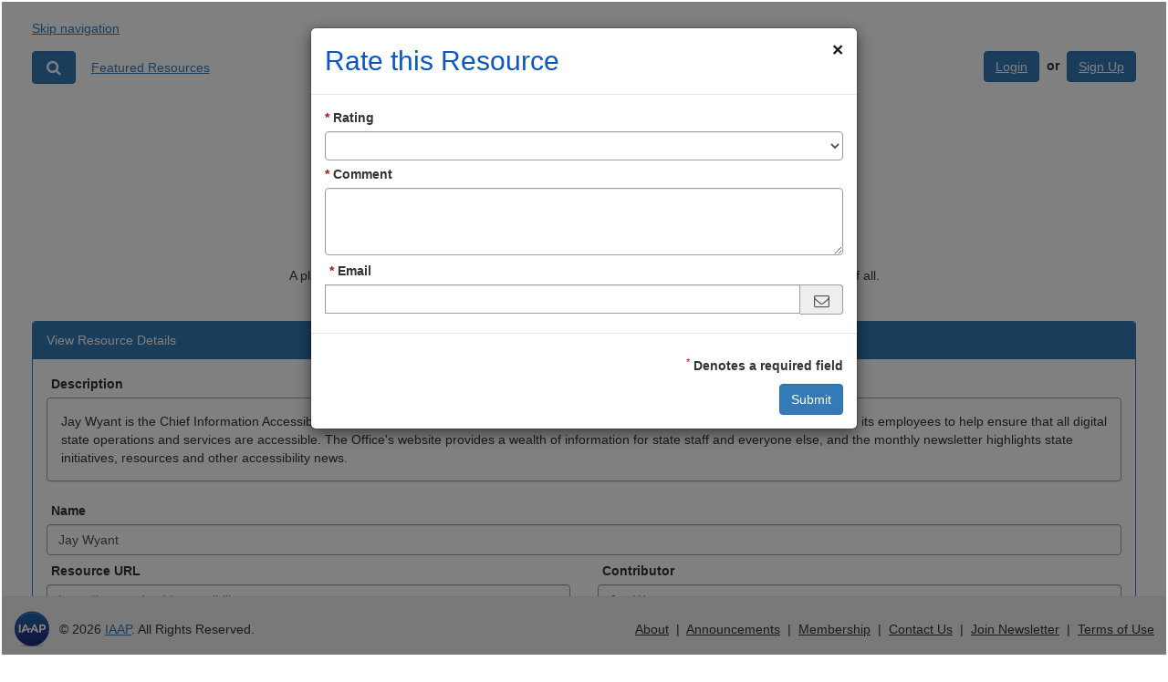

--- FILE ---
content_type: text/html; charset=UTF-8
request_url: https://a11yetd.org/pages/resource/110/rating
body_size: 5587
content:
<!DOCTYPE html>
<html lang="en">
<head>
    <meta charset="utf-8"/>    <meta http-equiv="X-UA-Compatible" content="IE=edge">
    <meta name="viewport" content="width=device-width, initial-scale=1">
    <meta name="description" content="">
    <meta name="author" content="Todd Runkle">
    <title>
        IAAP ETD        Page View Resource Details    </title>
    <link href="/favicon.ico" type="image/x-icon" rel="icon"/><link href="/favicon.ico" type="image/x-icon" rel="shortcut icon"/>
    <!-- Bootstrap Core CSS -->
    <link rel="stylesheet" href="/vendor/bootstrap/css/bootstrap.min.css"/>
    <!-- DataTables CSS -->
    <link rel="stylesheet" href="/vendor/datatables-plugins/dataTables.bootstrap.css"/>
    <!-- DataTables Responsive CSS -->
    <link rel="stylesheet" href="/vendor/datatables-responsive/dataTables.responsive.css"/>
    <!-- Custom Fonts -->
    <link rel="stylesheet" href="/vendor/font-awesome/css/font-awesome.min.css"/>
    <!-- HTML5 Shim and Respond.js IE8 support of HTML5 elements and media queries -->
    <!-- WARNING: Respond.js doesn't work if you view the page via file:// -->
    <!--[if lt IE 9]>
        <script src="https://oss.maxcdn.com/libs/html5shiv/3.7.0/html5shiv.js"></script>
        <script src="https://oss.maxcdn.com/libs/respond.js/1.4.2/respond.min.js"></script>
    <![endif]-->

    <link rel="stylesheet" href="/css/application.css"/>
        
    <!-- jQuery -->
    <script src="/vendor/jquery/jquery.min.js"></script>    <script src="/js/jquery-ui.min.js"></script>
    <!-- Bootstrap Core JavaScript -->
    <script src="/vendor/bootstrap/js/bootstrap.min.js"></script>
    <!-- DataTables JavaScript -->
    <script src="/vendor/datatables/js/jquery.dataTables.min.js"></script>    <script src="/vendor/datatables-plugins/dataTables.bootstrap.min.js"></script>    <script src="/vendor/datatables-responsive/dataTables.responsive.js"></script>
    
    <script>
        $(document).ready(function(){
            $("input:text:visible:first").focus();
            $("[title]").attr('data-toggle','tooltip');
            $('[data-toggle="tooltip"]').tooltip();
        })
    </script>

<!-- Matomo -->
<script>
  var _paq = window._paq = window._paq || [];
  /* tracker methods like "setCustomDimension" should be called before "trackPageView" */
  _paq.push(['trackPageView']);
  _paq.push(['enableLinkTracking']);
  (function() {
    var u="//phpstack-1155989-4482077.cloudwaysapps.com/";
    _paq.push(['setTrackerUrl', u+'matomo.php']);
    _paq.push(['setSiteId', '1']);
    var d=document, g=d.createElement('script'), s=d.getElementsByTagName('script')[0];
    g.async=true; g.src=u+'matomo.js'; s.parentNode.insertBefore(g,s);
  })();
</script>
<!-- End Matomo Code -->


<script data-cfasync="false" nonce="8ef94983-5384-4ec0-9f45-a3120ec40365">try{(function(w,d){!function(j,k,l,m){if(j.zaraz)console.error("zaraz is loaded twice");else{j[l]=j[l]||{};j[l].executed=[];j.zaraz={deferred:[],listeners:[]};j.zaraz._v="5874";j.zaraz._n="8ef94983-5384-4ec0-9f45-a3120ec40365";j.zaraz.q=[];j.zaraz._f=function(n){return async function(){var o=Array.prototype.slice.call(arguments);j.zaraz.q.push({m:n,a:o})}};for(const p of["track","set","debug"])j.zaraz[p]=j.zaraz._f(p);j.zaraz.init=()=>{var q=k.getElementsByTagName(m)[0],r=k.createElement(m),s=k.getElementsByTagName("title")[0];s&&(j[l].t=k.getElementsByTagName("title")[0].text);j[l].x=Math.random();j[l].w=j.screen.width;j[l].h=j.screen.height;j[l].j=j.innerHeight;j[l].e=j.innerWidth;j[l].l=j.location.href;j[l].r=k.referrer;j[l].k=j.screen.colorDepth;j[l].n=k.characterSet;j[l].o=(new Date).getTimezoneOffset();if(j.dataLayer)for(const t of Object.entries(Object.entries(dataLayer).reduce((u,v)=>({...u[1],...v[1]}),{})))zaraz.set(t[0],t[1],{scope:"page"});j[l].q=[];for(;j.zaraz.q.length;){const w=j.zaraz.q.shift();j[l].q.push(w)}r.defer=!0;for(const x of[localStorage,sessionStorage])Object.keys(x||{}).filter(z=>z.startsWith("_zaraz_")).forEach(y=>{try{j[l]["z_"+y.slice(7)]=JSON.parse(x.getItem(y))}catch{j[l]["z_"+y.slice(7)]=x.getItem(y)}});r.referrerPolicy="origin";r.src="/cdn-cgi/zaraz/s.js?z="+btoa(encodeURIComponent(JSON.stringify(j[l])));q.parentNode.insertBefore(r,q)};["complete","interactive"].includes(k.readyState)?zaraz.init():j.addEventListener("DOMContentLoaded",zaraz.init)}}(w,d,"zarazData","script");window.zaraz._p=async d$=>new Promise(ea=>{if(d$){d$.e&&d$.e.forEach(eb=>{try{const ec=d.querySelector("script[nonce]"),ed=ec?.nonce||ec?.getAttribute("nonce"),ee=d.createElement("script");ed&&(ee.nonce=ed);ee.innerHTML=eb;ee.onload=()=>{d.head.removeChild(ee)};d.head.appendChild(ee)}catch(ef){console.error(`Error executing script: ${eb}\n`,ef)}});Promise.allSettled((d$.f||[]).map(eg=>fetch(eg[0],eg[1])))}ea()});zaraz._p({"e":["(function(w,d){})(window,document)"]});})(window,document)}catch(e){throw fetch("/cdn-cgi/zaraz/t"),e;};</script></head>
<body style="padding-bottom: 70px;">

    <div class="container-fluid">

        <div style="padding: 20px;">

            <div class="row">
                <div class="col-lg-12">
                                    </div>
            </div>

            <header>
                <a href="#maincontent">Skip navigation</a>
                                    <div class="row row-top-10">
                        <div class="col-lg-6">
                            <div class="pull-left row-top-5">
                                <a class="btn btn-primary" href="/pages/dashboard" data-toggle="tooltip" data-placement="bottom" title="Search for Resources"><i class="fa fa-search fa-fw" aria-hidden="true"></i> <span class="sr-only">Search for Resources</span></span></a>
                                <a class="btn btn-link" href="/pages/dashboard/featured">Featured Resources</a>
                            </div>
                        </div>
                        <div class="col-lg-6">
                            <div class="pull-right row-top-5">
                                <a class="btn btn-primary btn-xl" href="https://a11yetd.org/users/login">Login</a> &nbsp;<strong>or</strong>&nbsp; <a class="btn btn-primary btn-xl" href="https://a11yetd.org/users/signup">Sign Up</a>
                            </div>
                        </div>
                    </div>
                            </header>

            <div class="row row-top-20">
                <div class="col-lg-12">
                    <h1 class="sr-only"><small>IAAP Accessibility Professional Resources</small></h1>
                    <a href="/pages/dashboard"><img src="/img/iaapresources.png" alt="IAAP Accessibility Professional Resources logo" class="img-responsive center-block" style="max-height: 175px;"/></a>
                    <p class="text-center row-top-5">A place to showcase skills, expertise, and products within the accessibility industry for the benefit of all.</p>
                </div>
            </div>

            <div class="row">
                <div class="col-lg-12">
                    <main id="maincontainer" role="main">
                        <article id="maincontent">
                            
<div class="row row-top-30">
    <div class="col-lg-12">

        
        <div class="panel panel-primary">

            <div class="panel-heading">
   View Resource Details</div>
            
            <div class="panel-body">
                <div class="row">
                    <div class="col-lg-12">
                        <div class="control-label control-label-sam view-label">Description</div>
                        <div class="panel panel-default">
                            <div class="panel-body">
                                Jay Wyant is the Chief Information Accessibility Officer for the State of Minnesota. The Office of Accessibility works with state agencies and its employees to help ensure that all digital state operations and services are accessible. The Office's website provides a wealth of information for state staff and everyone else, and the monthly newsletter highlights state initiatives, resources and other accessibility news.                            </div>
                        </div>
                    </div>
                </div>
                <div class="row">
                    <div class="form-group form-group-sam col-lg-12">
                        <div class="control-label control-label-sam view-label">Name</div>
                        <div class="form-control">Jay Wyant</div>
                    </div>
                </div>
                <div class="row">
                    <div class="form-group form-group-sam col-lg-6">
                        <div class="control-label control-label-sam view-label">Resource URL</div>
                        <div class="form-control"><a href="https://mn.gov/mnit/accessibility" target="_blank">https://mn.gov/mnit/accessibility</a></div>
                    </div>
                    <div class="form-group form-group-sam col-lg-6">
                        <div class="control-label control-label-sam view-label">Contributor</div>
                                                    <div class="form-control"><a href="/pages/user/242">Jay Wyant</a></div>
                                            </div>
                </div>
                <div class="row">
                    <div class="form-group form-group-sam col-sm-12">
                        <div class="checkbox row-top-20">
                            <label><input type="checkbox" disabled="disabled" > Certificate Offered</label>&nbsp;
                            <label><input type="checkbox" disabled="disabled" > Certification Offered</label>&nbsp;
                        </div>
                    </div>
                </div>

                <br />

                <ul class="nav nav-pills">
                    <li class="active"><a data-toggle="pill" href="#overview">Overview</a></li>
                    <li><a data-toggle="pill" href="#training">Training</a></li>
                    <li><a data-toggle="pill" href="#services">Services</a></li>
                </ul>

                <div class="tab-content mt-1">
                    <div id="overview" class="tab-pane fade in active">
                        <ul class="nav nav-tabs" role="tablist">
                            <li role="presentation" class="active"><a href="#tab1" aria-controls="tab1" role="tab" data-toggle="tab"> Cost Category</a></li>
                            <li role="presentation"><a href="#tab21" aria-controls="tab21" role="tab" data-toggle="tab"> IAAP Chapter</a></li>
                            <li role="presentation"><a href="#tab3" aria-controls="tab3" role="tab" data-toggle="tab"> Language</a></li>
                            <li role="presentation"><a href="#tab4" aria-controls="tab4" role="tab" data-toggle="tab"> Primary Industry</a></li>
                            <li role="presentation"><a href="#tab5" aria-controls="tab5" role="tab" data-toggle="tab"> Primary Region</a></li>
                            <li role="presentation"><a href="#tab6" aria-controls="tab6" role="tab" data-toggle="tab"> Primary Sector</a></li>
                        </ul>

                        <div class="tab-content">
                            <div role="tabpanel" class="tab-pane tab-pane-sam fade in active" id="tab1">
                                Freely Available<br />                            </div>

                            <div role="tabpanel" class="tab-pane tab-pane-sam fade" id="tab21">
                                No IAAP chapters specified                            </div>

                            <div role="tabpanel" class="tab-pane tab-pane-sam fade" id="tab3">
                                English<br />                            </div>

                            <div role="tabpanel" class="tab-pane tab-pane-sam fade" id="tab4">
                                No primary industries specified                            </div>

                            <div role="tabpanel" class="tab-pane tab-pane-sam fade" id="tab5">
                                No primary regions specified                            </div>

                            <div role="tabpanel" class="tab-pane tab-pane-sam fade" id="tab6">
                                Federal/State/Local Government<br />                            </div>
                        </div>
                    </div>
                    <div id="training" class="tab-pane fade">
                        <ul class="nav nav-tabs" role="tablist">
                            <li role="presentation" class="active"><a href="#tab2" aria-controls="tab2" role="tab" data-toggle="tab"> Intended Audience</a></li>
                            <li role="presentation"><a href="#tab71" aria-controls="tab71" role="tab" data-toggle="tab"> Services Provided</a></li>
                            <li role="presentation"><a href="#tab7" aria-controls="tab7" role="tab" data-toggle="tab"> Skill Level</a></li>
                            <li role="presentation"><a href="#tab8" aria-controls="tab8" role="tab" data-toggle="tab"> Topic</a></li>
                            <li role="presentation"><a href="#tab9" aria-controls="tab9" role="tab" data-toggle="tab"> Training/Media Format</a></li>
                            <li role="presentation"><a href="#tab10" aria-controls="tab10" role="tab" data-toggle="tab"> Training Length</a></li>
                        </ul>

                        <div class="tab-content">
                            <div role="tabpanel" class="tab-pane tab-pane-sam fade in active" id="tab2">
                                Chief Accessibility Officer<br />Chief Executive Officer<br />Chief Information Officer<br />Chief Operations Officer<br />Chief Procurement Officer<br />Executive Management<br />Project Manager<br />Usability Testers<br />                            </div>

                            <div role="tabpanel" class="tab-pane tab-pane-sam fade" id="tab71">
                                No services provided specified                            </div>

                            <div role="tabpanel" class="tab-pane tab-pane-sam fade" id="tab7">
                                Advanced/Expert<br />                            </div>

                            <div role="tabpanel" class="tab-pane tab-pane-sam fade" id="tab8">
                                Accessibility and Universal Design<br />Hearing Impairment and Deafness<br />Laws, Regulations, Standards and Policies<br />Usability and User Experience (UX) Design<br />Web Accessibility<br />                            </div>

                            <div role="tabpanel" class="tab-pane tab-pane-sam fade" id="tab9">
                                eLearning<br />On-site Instructor<br />Virtual Instructor<br />                            </div>

                            <div role="tabpanel" class="tab-pane tab-pane-sam fade" id="tab10">
                                1-3 Hours<br />3-5 Hours<br />Full Day<br />Under an hour<br />                            </div>
                        </div>
                    </div>
                    <div id="services" class="tab-pane fade">
                        <ul class="nav nav-tabs" role="tablist">
                            <li role="presentation" class="active"><a href="#tab31" aria-controls="tab31" role="tab" data-toggle="tab"> Accessible Documents</a></li>
                            <li role="presentation"><a href="#tab32" aria-controls="tab32" role="tab" data-toggle="tab"> Accessible Design/UX</a></li>
                            <li role="presentation"><a href="#tab33" aria-controls="tab33" role="tab" data-toggle="tab"> Accessibility Testing</a></li>
                            <li role="presentation"><a href="#tab34" aria-controls="tab34" role="tab" data-toggle="tab"> Advice</a></li>
                            <li role="presentation"><a href="#tab35" aria-controls="tab35" role="tab" data-toggle="tab"> Development</a></li>
                            <li role="presentation"><a href="#tab36" aria-controls="tab36" role="tab" data-toggle="tab"> Sign Language</a></li>
                            <li role="presentation"><a href="#tab37" aria-controls="tab37" role="tab" data-toggle="tab"> Plain Language</a></li>
                            <li role="presentation"><a href="#tab38" aria-controls="tab38" role="tab" data-toggle="tab"> Software/Tools</a></li>
                            <li role="presentation"><a href="#tab39" aria-controls="tab39" role="tab" data-toggle="tab"> Video/Audio</a></li>
                            <li role="presentation"><a href="#tab40" aria-controls="tab40" role="tab" data-toggle="tab"> UX/Ui Testing</a></li>
                        </ul>

                        <div class="tab-content">
                            <div role="tabpanel" class="tab-pane tab-pane-sam fade in active" id="tab31">
                                No accessible documents specified                            </div>

                            <div role="tabpanel" class="tab-pane tab-pane-sam fade" id="tab32">
                                No accessible design specified                            </div>

                            <div role="tabpanel" class="tab-pane tab-pane-sam fade" id="tab33">
                                No accessibility testing specified                            </div>

                            <div role="tabpanel" class="tab-pane tab-pane-sam fade" id="tab34">
                                No advices specified                            </div>

                            <div role="tabpanel" class="tab-pane tab-pane-sam fade" id="tab35">
                                No developments specified                            </div>

                            <div role="tabpanel" class="tab-pane tab-pane-sam fade" id="tab36">
                                No sign languages specified                            </div>

                            <div role="tabpanel" class="tab-pane tab-pane-sam fade" id="tab37">
                                No plain languages specified                            </div>

                            <div role="tabpanel" class="tab-pane tab-pane-sam fade" id="tab38">
                                No software/tools specified                            </div>

                            <div role="tabpanel" class="tab-pane tab-pane-sam fade" id="tab39">
                                No videos/audios specified                            </div>

                            <div role="tabpanel" class="tab-pane tab-pane-sam fade" id="tab40">
                                No ux/ui testing specified                            </div>
                        </div>
                    </div>
                </div>
            </div>

            <div class="panel-footer panel-footer-sam">
                <div class="row">
                    <div class="col-lg-12">
                        <i class="fa fa-star fa-fw" aria-hidden="true"></i><i class="fa fa-star-o fa-fw" aria-hidden="true"></i><i class="fa fa-star-o fa-fw" aria-hidden="true"></i><i class="fa fa-star-o fa-fw" aria-hidden="true"></i><i class="fa fa-star-o fa-fw" aria-hidden="true"></i>                        &nbsp;
                        (269<span class="sr-only">ratings</span>)
                        <!-- Button trigger modal -->
                        <button type="button" class="btn btn-link" data-toggle="modal" data-target="#myModal">
                            Rate this resource
                        </button>
                    </div>
                </div>
            </div>


        </div>
    </div>
</div>

<!-- Modal -->
<div class="modal fade" id="myModal" tabindex="-1" role="dialog" aria-labelledby="myModalLabel">
    <div class="modal-dialog" role="document">
        <div class="modal-content">
            <div class="modal-header">
                <button type="button" class="close" data-dismiss="modal" aria-label="Close"><span aria-hidden="true">&times;</span></button>
                <h2 class="modal-title" id="myModalLabel">Rate this Resource</h2>
            </div>
            <div class="modal-body">
                <form method="post" accept-charset="utf-8" action="/pages/resource/110/rating"><div style="display:none;"><input type="hidden" name="_method" value="PUT"/></div>                <div class="row">
                    <div class="form-group form-group-sam col-sm-12">
                        <div class="input select required"><label for="your-rating">Rating</label><select name="your_rating" class="form-control form-control-sam" required="required" id="your-rating"><option value=""></option><option value="1">1 - Poor</option><option value="2">2 - Below Average</option><option value="3">3 - Average</option><option value="4">4 - Good</option><option value="5">5 - Excellent</option></select></div>                                            </div>
                </div>
                <div class="row">
                    <div class="form-group form-group-sam col-sm-12">
                        <div class="input textarea required"><label for="your-comment">Comment</label><textarea name="your_comment" class="form-control form-control-sam" required="required" maxlength="500" rows="3" id="your-comment"></textarea></div>                                            </div>
                </div>

                                <div class="row">
                    <div class="form-group form-group-sam col-sm-12">
                        <label id="your-email-label" for="your-email" class="control-label control-label-sam required">Email</label>                        <div class="input-group">
                            <div class="input text required"><input type="text" name="your_email" class="form-control form-control-sam" maxlength="45" required="required" id="your-email"/></div>                                                        <span class="input-group-addon"><i class="fa fa-envelope-o fa-fw" aria-hidden="true"></i></span>
                        </div>
                    </div>
                </div>
                            </div>
            <div class="modal-footer">
                <div class="row row-top-10">
                    <div class="col-sm-12">
                        <sup class="text-danger">*</sup> <strong>Denotes a required field</strong>
                        <div class="submit"><input type="submit" class="btn btn-primary row-top-10" value="Submit"/></div>                        </form>                    </div>
                </div>
            </div>
        </div>
    </div>
</div>

<script>
    $(document).ready(function(){
        $('#myModal').modal('show')
    })
</script>

                        </article>
                    </main>
                </div>
            </div>
        </div>

        <footer>
            <nav class="navbar navbar-default navbar-footer navbar-fixed-bottom">
                <div class="container-fluid row-top-10">
                    <div class="row row-top-5">
                        <div class="col-lg-4 media-sam">
                            <a href="https://accessibilityassociation.org" target="_blank"><img src="/img/iaap_logo_round.png" alt="IAAP logo" class="img-responsive pull-left" style="max-height: 40px; padding-right: 10px;"/></a>
                            <div class="row-top-10">
                                &copy; 2026 <a href="https://accessibilityassociation.org" target="_blank">IAAP</a>.  All Rights Reserved.
                            </div>
                        </div>
                        <div class="col-lg-8">
                            <div class="pull-right row-top-10">
                                <a href="/pages/dashboard/about" class="footer-link">About</a>                                &nbsp;|&nbsp;
                                <a href="/pages/dashboard/announcements" class="footer-link">Announcements</a>                                &nbsp;|&nbsp;
                                <a href="https://www.accessibilityassociation.org/membershipbenefits" class="footer-link" target="_blank">Membership</a>                                &nbsp;|&nbsp;
                                <a href="https://www.accessibilityassociation.org/content.asp?contentid=150" class="footer-link" target="_blank">Contact Us</a>                                &nbsp;|&nbsp;
                                <a href="https://accessibilityassociation.us7.list-manage.com/subscribe?u=c9e95602d3d7209e71c920bfa&amp;id=9ecc5848ae" class="footer-link" target="_blank">Join Newsletter</a>                                &nbsp;|&nbsp;
                                <a href="/pages/dashboard/terms" class="footer-link">Terms of Use</a>                            </div>
                        </div>
                    </div>
                </div>
            </nav>
        </footer>

    </div>

<script defer src="https://static.cloudflareinsights.com/beacon.min.js/vcd15cbe7772f49c399c6a5babf22c1241717689176015" integrity="sha512-ZpsOmlRQV6y907TI0dKBHq9Md29nnaEIPlkf84rnaERnq6zvWvPUqr2ft8M1aS28oN72PdrCzSjY4U6VaAw1EQ==" data-cf-beacon='{"version":"2024.11.0","token":"7638d53050a24d53a998ae06b7fde473","r":1,"server_timing":{"name":{"cfCacheStatus":true,"cfEdge":true,"cfExtPri":true,"cfL4":true,"cfOrigin":true,"cfSpeedBrain":true},"location_startswith":null}}' crossorigin="anonymous"></script>
</body>

</html>


--- FILE ---
content_type: text/css
request_url: https://a11yetd.org/css/application.css
body_size: 3327
content:
h1.panel-title {
   color: #043673;
}

.panel-title {
    font-size: inherit;
}

#wrapper {
   //border-bottom: 1px solid #e7e7e7;
}

#page-wrapper {
    padding-bottom: 30px;
}

.footer {
   padding: 15px;
   margin: 0 25%;
}

/* Form errors */
form .error {
        background: #f2dede;
        -moz-border-radius: 4px;
        -webkit-border-radius: 4px;
        border-radius: 4px;
        font-weight: normal;
}
form .error-message {
        -moz-border-radius: none;
        -webkit-border-radius: none;
        border-radius: none;
        border: none;
        background: none;
        margin: 0;
        padding-left: 8px;
        padding-right: 0;
        padding-top: 4px;
        padding-bottom: 4px;
}
form .error,
form .error-message {
        color: #B90E0E;
        -webkit-box-shadow: none;
        -moz-box-shadow: none;
        -ms-box-shadow: none;
        -o-box-shadow: none;
        box-shadow: none;
        text-shadow: none;
}

.required label:before, label.required:before {
   content: '* ';
   color: #B90E0E;
   display: inline;
}

.message {
   margin-top: 20px;
   margin-bottom: 0px;
   color: #8a6d3b;
   background-color: #fcf8e3;
   padding: 15px;
   border: 1px solid #faebcc;
   border-radius: 4px;
   text-align: center;
   font-weight: 800;
}

.success {
   color: #3c763d;
   background-color: #E0EFD8;
   border-color: #d6e9c6
}

.error {
   color: #B90E0E;
   background-color: #f2dede;
   border-color: #ebccd1
}

.report {
    margin:0px 0 10px 0;
    width:100%;
}

.report td,#dt_table td,#fixed_header td {
    border-top:1px solid #9d9d9d;
    padding:2px 5px;
    vertical-align: middle;
}

.report th {
    font-weight:bold;
    padding:5px;
}

.report thead,.report tbody,#dt_table thead,#dt_table tbody,#fixed_header thead,#fixed_header tbody {
    border-bottom:2px solid #aaa;
}

.btn-text {
   overflow: hidden;
   text-overflow: ellipsis;
}

.well-sam {
   margin-top: 15px;
}

.help-block-sam {
    margin-bottom: 5px;
}

.btn-sam {
   margin-bottom: 5px;
}

.btn-sam-small {
   width: 20px;
   height: 20px;
   padding-top: 3px;
}

.small-sam {
   padding-top: 3px;
}

small.checkrequest {
    font-size: 50%;
}

.media-sam {
   margin-bottom: 10px;
}

.panel-sam {
   margin-top: 5px;
   margin-bottom: 5px;
}

.form-group-sam {
   margin-bottom: 5px;
}

.form-view {
   background-color: #f9f9f9;
   height: 100%;
   min-height: 32px;
   padding: 4px 12px;
   overflow: hidden;
   text-overflow: ellipsis;
}

.form-underlined {
    border-bottom: 1px solid #333;
    height: 18px;
}

.huge-sam {
   font-size: 20px;
}

.pager-sam {
   margin-bottom: 10px;
}

.lead-sam {
   margin-bottom: 5px;
   font-size: 18px;
}

.left-15 {
   margin-left: 15px;
}

.row-sam {
   margin-top: 5px;
}

a {
   text-decoration: underline !important;
}

.cm {
   padding-top: 10px;
}

.save {
   margin-right: 15px;
}

a.messages {
   margin-right: 5px;
}

.form-control-sam {
   height: 32px;
}

.form-control, .panel-default {
    border-color: #9d9d9d;
}
.input-group-addon {
    border-color: #9d9d9d;
}

.form-control-dd {
   height: 100%;
   min-height: 32px;
   padding: 4px 12px;
   border: 1px solid #ccc;
   border-radius: 4px;
   margin-bottom: 5px;
}

.control-label-sam {
   padding-top: 2px;
   padding-left: 5px;
}

.view-label {
    margin-bottom: 5px;
    font-weight: 700;
}

.panel-footer-sam {
   background-color: #fff;
   border-top: 1px solid #337ab7;
}

.tab-pane-sam {
   padding: 20px;
   border-left: 1px solid #9d9d9d;
   border-bottom: 1px solid #9d9d9d;
   border-right: 1px solid #9d9d9d;
}

.nav-tabs-sam {
   margin-top: 15px;
}

.tab-content-sam {
   margin-bottom: 15px;
}

.nav-tabs>li>a {
   border: 1px solid #9d9d9d;
}

.nav-tabs>li.active>a {
   border-bottom: 1px dotted #9d9d9d;
   border-bottom-color: rgba(221, 221, 221, .5);
   font-weight: 600;
}

.disabled {
   color: #a9a9a9;
}

/* calendar */

.form .ui-datepicker-calendar td,.form .ui-datepicker-calendar th {
    padding:10px;
}

.ui-datepicker-calendar td, .ui-datepicker-calendar th {
    padding:5px;
}

.ui-datepicker-calendar th {
    padding:5px;
    text-align: center;
}

.ui-datepicker-calendar {
    width: 265px;
}

.ui-datepicker {
    text-align:center;
    max-width: 265px;
}

.ui-datepicker-calendar td:hover:not(.ui-state-disabled,.ui-datepicker-current-day),.ui-datepicker-calendar td:active:not(.ui-state-disabled,.ui-datepicker-current-day) {
    background-color:#e0d1b2;
    text-decoration:none;
}

.ui-datepicker-current-day,.ui-state-highlight,.ui-state-active {
    background-color:#003399;
    color:#fff;
    font-weight:500;
}

.ui-datepicker-current-day:hover,.ui-state-highlight:hover,.ui-state-active:hover,.ui-datepicker-current-day:active,.ui-state-highlight:hover,.ui-state-active:hover {
    color:#fff;
    text-decoration:none;
}

.ui-datepicker-next {
    float:right;
    margin:5px;
}

.ui-datepicker-prev {
    float:left;
    margin:5px;
}

.ui-datepicker-title {
    line-height:45px;
}

#content table.rpt-calendar {width: 100%; border: 1px solid #cccccc; border-collapse: collapse; margin: 0px; padding: 0px; background-color: #ffffff;}
#content table.rpt-calendar th {background-color: #eeeeee; text-transform: none; color: #444444; padding: 4px; text-align: center; border: 1px solid #eeeeee;}

#content table.rpt-calendar th.cell-prev {text-align: left;}
#content table.rpt-calendar th.cell-next {text-align: right;}
#content table.rpt-calendar th.cell-header {width: 70px; border-bottom: 1px solid #cccccc;}
#content table.rpt-calendar td.cell-today {background-color: #e2e8f6;} /* today in the current month */
#content table.rpt-calendar td.cell-weekend {background-color: #F3F5EB;}
#content table.rpt-calendar td {border: 1px solid #cccccc; vertical-align: top; width: 14.28%}

#content table.rpt-calendar td div.cell-number {text-align: right; font-size: 10px; color: #444444; display: block; min-height: 20px;}
#content table.rpt-calendar td div {display: block; font-size: 11px; text-align: left; min-height: 80px;}
#content table.rpt-calendar thead th {border: 1px solid #cccccc;}

/* timeline */

.timeline-badge-sam {
    margin-top: 14px;
}

.timeline {
    list-style: none;
    padding: 20px 0 20px;
    position: relative;
}

.timeline:before {
    top: 0;
    bottom: 0;
    position: absolute;
    content: " ";
    width: 3px;
    background-color: #eeeeee;
    left: 50%;
    margin-left: -1.5px;
}

.timeline > li {
    margin-bottom: 20px;
    position: relative;
}

.timeline > li:before,
.timeline > li:after {
    content: " ";
    display: table;
}

.timeline > li:after {
    clear: both;
}

.timeline > li:before,
.timeline > li:after {
    content: " ";
    display: table;
}

.timeline > li:after {
    clear: both;
}

.timeline > li > .timeline-panel {
    width: 46%;
    float: left;
    border: 1px solid #d4d4d4;
    border-radius: 2px;
    padding: 20px;
    position: relative;
    -webkit-box-shadow: 0 1px 6px rgba(0, 0, 0, 0.175);
    box-shadow: 0 1px 6px rgba(0, 0, 0, 0.175);
}

.timeline > li > .timeline-panel:before {
    position: absolute;
    top: 26px;
    right: -15px;
    display: inline-block;
    border-top: 15px solid transparent;
    border-left: 15px solid #ccc;
    border-right: 0 solid #ccc;
    border-bottom: 15px solid transparent;
    content: " ";
}

.timeline > li > .timeline-panel:after {
    position: absolute;
    top: 27px;
    right: -14px;
    display: inline-block;
    border-top: 14px solid transparent;
    border-left: 14px solid #fff;
    border-right: 0 solid #fff;
    border-bottom: 14px solid transparent;
    content: " ";
}

.timeline > li > .timeline-badge {
    color: #fff;
    width: 50px;
    height: 50px;
    line-height: 50px;
    font-size: 1.4em;
    text-align: center;
    position: absolute;
    top: 16px;
    left: 50%;
    margin-left: -25px;
    background-color: #999999;
    z-index: 100;
    border-top-right-radius: 50%;
    border-top-left-radius: 50%;
    border-bottom-right-radius: 50%;
    border-bottom-left-radius: 50%;
}

.timeline > li.timeline-inverted > .timeline-panel {
    float: right;
}

.timeline > li.timeline-inverted > .timeline-panel:before {
    border-left-width: 0;
    border-right-width: 15px;
    left: -15px;
    right: auto;
}

.timeline > li.timeline-inverted > .timeline-panel:after {
    border-left-width: 0;
    border-right-width: 14px;
    left: -14px;
    right: auto;
}

.timeline-badge.primary {
    background-color: #2e6da4 !important;
}

.timeline-badge.success {
    background-color: #0F6C03 !important;
}

.timeline-badge.warning {
    background-color: #E9AB23 !important;
}

.timeline-badge.danger {
    background-color: #B90E0E !important;
}

.timeline-badge.info {
    background-color: #2455a5 !important;
}

.timeline-title {
    margin-top: 0;
    color: inherit;
}

.timeline-title > h2 {
   margin-top: 0px;
}

.timeline-body > p,
.timeline-body > ul {
    margin-bottom: 0;
}

.timeline-body > p + p {
    margin-top: 5px;
}

@media {

    ul.timeline:before {
        left: 40px;
    }

    ul.timeline > li > .timeline-panel {
        width: calc(100% - 90px);
        width: -moz-calc(100% - 90px);
        width: -webkit-calc(100% - 90px);
    }

    ul.timeline > li > .timeline-badge {
        left: 15px;
        margin-left: 0;
        top: 16px;
    }

    ul.timeline > li > .timeline-panel {
        float: right;
    }

    ul.timeline > li > .timeline-panel:before {
        border-left-width: 0;
        border-right-width: 15px;
        left: -15px;
        right: auto;
    }

    ul.timeline > li > .timeline-panel:after {
        border-left-width: 0;
        border-right-width: 14px;
        left: -14px;
        right: auto;
    }
}

.checkbox.disabled label {
    color: #9d9d9d;
}

a.title-link {
    color: #fff;
}

.list-group-item-info {
    background-color: #D9EDF6;
}
.list-group-item-success {
    background-color: #E0EFD8;
}
.list-group-item-warning {
    background-color: #FCF3DD;
}

.panel-info>.panel-heading {
    background-color: #D9EDF6;
}
.panel-success>.panel-heading {
    background-color: #E0EFD8;
}
.panel-warning>.panel-heading {
    background-color: #FCF3DD;
}

.alert-info {
    background-color: #D9EDF6;
    font-weight: 500;
}
.alert-success {
    color: #0F6C03;
    background-color: #E0EFD8;
    font-weight: 500;
}
.alert-warning {
    background-color: #FCF3DD;
    font-weight: 500;
}

.text-info {
    color: #2455a5;
}
.text-success {
    color: #0F6C03;
}
.text-warning {
    color: #E9AB23;
}
.text-danger {
    color: #B90E0E;
}

.navbar-default .navbar-brand {
    color: #ffffff;
}

.brand-home {
    margin-top: 4px;
    margin-left: 20px;
}

.well-home {
    background-color: #f2f2ea;
}

h1, h2, h3, h1 small, h2 small, h3 small {
    color: #0957C3;
}

a.nav {
    color: #fff;
}

a.nav:hover, a.nav:focus {
    color: #23527c;
}

.navbar-default {
    background-color: #f2f2ea;
}

.navbar-default .navbar-brand:focus, .navbar-default .navbar-brand:hover {
    color: #23527c;
    background-color: #eee;
}

.panel-body-fixed {
    line-height: 18px;
    min-height: 90px;
    max-height: 90px;
    overflow-y: hidden;
}

tr.row-hidden {
    display: none;
    visible: false;
}

tr.row-child {
    background-color: #f9f9f9;
}

#btnHistory {
    margin-bottom: 10px;
}

h2.app {
    margin-top: 0px;
    margin-bottom: 0px;
    font-size: 24px;
    font-weight: 600;
}

.row-top-5 {
    margin-top: 5px;
}

.row-top-10 {
    margin-top: 10px;
}

.row-top-15 {
    margin-top: 15px;
}

.row-top-20 {
    margin-top: 20px;
}

.row-top-30 {
    margin-top: 30px;
}

.checkbox-sam {
    margin-top: 0px;
    margin-bottom: 5px;
}

/* faces gallery */

div.face-gallery {
    margin: 5px;
    //border: 1px solid #ccc;
    float: left;
    max-width: 90px;
}

div.face-gallery:hover {
    background: #f2f2ea;
    opacity: 0.90;
    filter: alpha(opacity=90);
}

div.face-gallery img {
    //width: 100%;
    //height: auto;
    width: 90px;
    height: 120px;
    min-width: 90px;
    min-height: 120px;
}

div.face-desc {
    padding: 2px;
    font-size: 12px;
    text-align: center;
    height: 66px;
}

.checklist-item {
    margin-left: 20px;
}

.checklist-item-date {
    margin-top: 10px;
    margin-bottom: 0px;
}

.alert-slim {
    padding: 2px;
    margin-bottom: 2px;
}

.slidecontainer {
    width: 100%;
}

.slider {
    -webkit-appearance: none;
    width: 100%;
    height: 25px;
    background: #d3d3d3;
    outline: none;
    opacity: 0.7;
    -webkit-transition: .2s;
    transition: opacity .2s;
}

.slider:hover {
    opacity: 1;
}

.slider::-webkit-slider-thumb {
    -webkit-appearance: none;
    appearance: none;
    width: 25px;
    height: 25px;
    background: #4CAF50;
    cursor: pointer;
}

.slider::-moz-range-thumb {
    width: 25px;
    height: 25px;
    background: #4CAF50;
    cursor: pointer;
}

a.btn-tree[aria-expanded=true] .fa-caret-right {
    display: none;
    height: 0;
}
a.btn-tree[aria-expanded=false] .fa-caret-down {
    display: none;
    height: 0;
}

@media print {
    a[href]:after {
        content: none
    }
}

.btn-purple {
    color: #fff;
    background-color: #563d73;
    border-color: #563d73;
}

/* Room Sign */

h1.roomsign {
    font-size: 110px;
    color: #fff;
    margin: 10px;
    text-transform: uppercase;
    font-weight: 600;
}

h2.roomsign {
    font-size: 76px;
    font-weight: 600;
    color: #0c0c0c;
    margin-bottom: 0px;
}

.jumbotron-roomsign {
    padding: 5px;
    background-color: #332d72;
    border: 2px solid #332d72;
    border: 2px solid #96577d;
    border-radius: 4px;
}

.roomsignEvent {
    font-size: 75px;
    line-height: 1.1em;
    height: 2.3em;
    max-height: 2.3em;
    padding: 5px;
    overflow: hidden;
    color: #332d72;
    font-weight: 600;
}

.carousel-roomsign {
    padding-left: 20px;
    padding-right: 20px;
}

.bg-roomsign {
    background-image: url('../img/faded-mountain33.png');
    background-repeat: no-repeat;
}

.roomsign-container {
    padding-bottom: 40px;
}

.roomsign-time {
    color: #fff;
    font-size: 65px;
    padding: 0px 10px;
    margin-top: 22px;
    margin-right: 5px;
}

.affix {
    top: 0;
    padding: 15px;
    background: #5f8fc1;
    //border: 1px solid #5f8fc1;
    border: 10px solid #f0c016;
    border-radius: 4px;
    z-index: 9999 !important;
}

.btn-lookup {
    margin-top: 26px;
}

.panel-green-shuttle {
    border-color: #41ad48;
}
.panel-green-shuttle > .panel-heading {
    border-color: #41ad48;
    color: white;
    background-color: #41ad48;
}
.panel-purple-shuttle {
    border-color: #30006e;
}
.panel-purple-shuttle > .panel-heading {
    border-color: #30006e;
    color: white;
    background-color: #30006e;
}
.panel-blue-shuttle {
    border-color: #008ec8;
}
.panel-blue-shuttle > .panel-heading {
    border-color: #008ec8;
    color: white;
    background-color: #008ec8;
}
.panel-shuttle {
    margin-top: 0px;
    margin-bottom: 0px;
}

@media print{
    .table td.bg-info,
    .table th.bg-info {
        background-color: #d9edf7 !important;
    }
    .table td.bg-warning,
    .table th.bg-warning {
        background-color: #fcf8e3 !important;
    }
    .table td.bg-success,
    .table th.bg-success {
        background-color: #dff0d8 !important;
    }
    .table td.bg-primary,
    .table th.bg-primary {
        background-color: #337ab7 !important;
    }
}

@media(max-width: 768px) {
    .topnav-search {
        margin-left: 10px;
    }
}

.huge {
    font-size: 40px;
}

.thumbnail-no-border {
    border: none;
    margin-right: 15px;
}

.navbar-footer {
    background-color: #f0f0f0;
}

a.footer-link {
    color: #333333;
}

.nav-tabs>li.active>a, .nav-tabs>li.active>a:focus, .nav-tabs>li.active>a:hover {
    border-color: #9d9d9d;
}

.close {
    opacity: .9;
}

input[type='checkbox'] {
    width: 16px;
    height: 16px;
    margin-top: 2px;
}

.navbar-default .navbar-nav>li>a {
    color: #0957c3;
}

.navbar-default .navbar-toggle:focus, .navbar-default .navbar-toggle:hover {
    background-color: #d9edf7;
}

:focus {
    box-shadow: inset 0 0 0 2px white, 0 0 0 2px #0D9E00;
}

.fa-fw {
    font-size: 1.2em;
    padding-top: .2em;
}

.mt-1 {
    margin-top: 10px
}